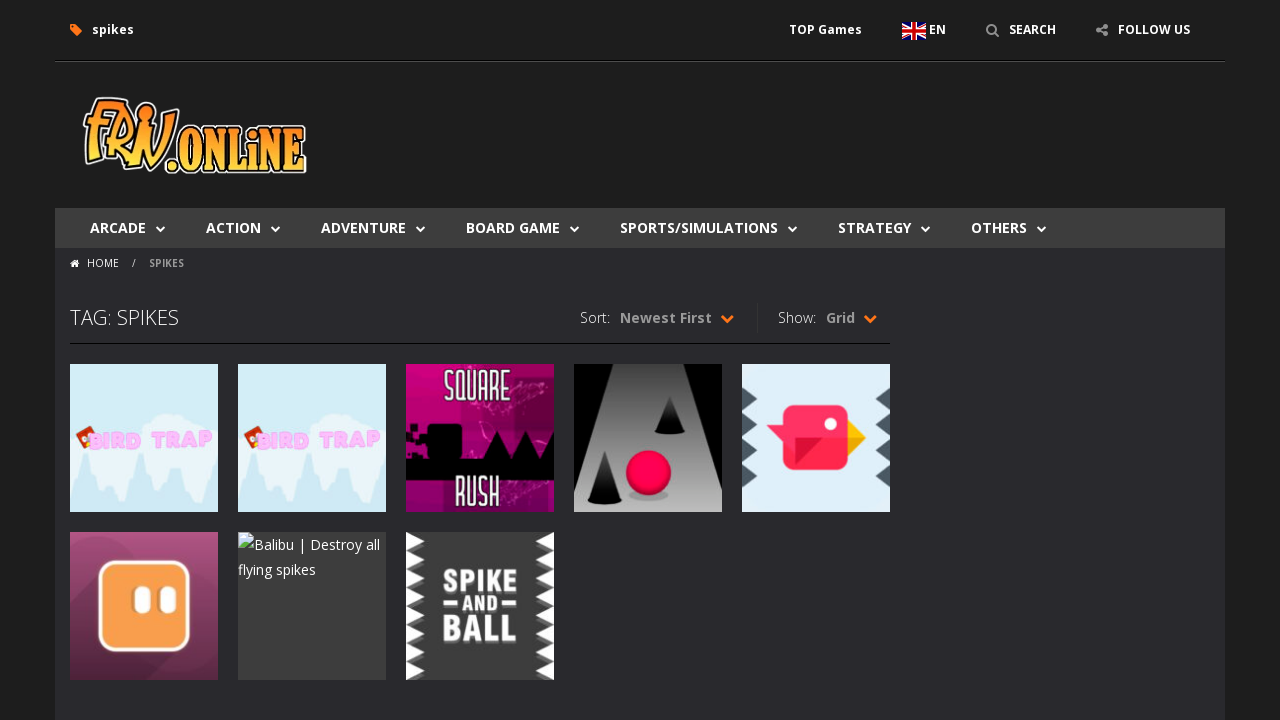

--- FILE ---
content_type: text/html; charset=UTF-8
request_url: https://friv.online/tag/spikes/
body_size: 7159
content:
<!doctype html> <!--[if IE 8]><html class="ie-8" lang="en-GB"><![endif]--> <!--[if IE 9]><html class="ie-9" lang="en-GB"><![endif]--> <!--[if (gt IE 9)|!(IE)]><!--><html lang="en-GB"><!--<![endif]--><head><meta charset="UTF-8"><meta name=viewport content="width=device-width, initial-scale=1"><meta name="theme-color" content="#3469AF"><meta name="msapplication-navbutton-color" content="#3469AF"><meta name="apple-mobile-web-app-status-bar-style" content="black-translucent"><link rel="stylesheet" media="print" onload="this.onload=null;this.media='all';" id="ao_optimized_gfonts" href="https://fonts.googleapis.com/css?family=Open+Sans%3A300italic%2C400italic%2C700italic%2C400%2C300%2C700&amp;display=swap"><link href='https://fonts.gstatic.com' crossorigin rel='preconnect' /><meta name='robots' content='index, follow, max-image-preview:large, max-snippet:-1, max-video-preview:-1' /><link media="all" href="https://friv.online/wp-content/cache/autoptimize/1/css/autoptimize_c5077305282dd41246b1b500f5f1e2ab.css" rel="stylesheet"><title>All spikes Games on Friv.online 🎮</title><meta name="description" content="All spikes Games ! Friv.online publishes dozens of spikes games each month : Play all these games online for free !" /><link rel="canonical" href="https://friv.online/tag/spikes/" /><meta property="og:locale" content="en_GB" /><meta property="og:type" content="article" /><meta property="og:title" content="All spikes Games on Friv.online 🎮" /><meta property="og:description" content="All spikes Games ! Friv.online publishes dozens of spikes games each month : Play all these games online for free !" /><meta property="og:url" content="https://friv.online/tag/spikes/" /><meta property="og:site_name" content="Friv.online" /><meta property="og:image" content="https://friv.online/wp-content/uploads/2022/02/friv-online-new-2.png" /><meta property="og:image:width" content="250" /><meta property="og:image:height" content="116" /><meta property="og:image:type" content="image/png" /><meta name="twitter:card" content="summary_large_image" /><link rel='dns-prefetch' href='//www.googletagmanager.com' /><link rel='dns-prefetch' href='//pagead2.googlesyndication.com' /><link href='https://fonts.gstatic.com' crossorigin='anonymous' rel='preconnect' /><link rel="alternate" type="application/rss+xml" title="Friv.online &raquo; Feed" href="https://friv.online/feed/" /><link rel="alternate" type="application/rss+xml" title="Friv.online &raquo; Comments Feed" href="https://friv.online/comments/feed/" /><link rel="alternate" type="application/rss+xml" title="Friv.online &raquo; spikes Tag Feed" href="https://friv.online/tag/spikes/feed/" /> <script type="text/javascript">window._nslDOMReady=function(callback){if(document.readyState==="complete"||document.readyState==="interactive"){callback();}else{document.addEventListener("DOMContentLoaded",callback);}};</script><script type="text/javascript" async='async' src="https://friv.online/wp-includes/js/jquery/jquery.min.js" id="jquery-core-js"></script> 
 <script type="text/javascript" async='async' src="https://www.googletagmanager.com/gtag/js?id=G-QZDP8BRD54" id="google_gtagjs-js" async></script> <script type="text/javascript" id="google_gtagjs-js-after">window.dataLayer=window.dataLayer||[];function gtag(){dataLayer.push(arguments);}
gtag("set","linker",{"domains":["friv.online"]});gtag("js",new Date());gtag("set","developer_id.dZTNiMT",true);gtag("config","G-QZDP8BRD54");</script> <link rel="https://api.w.org/" href="https://friv.online/wp-json/" /><link rel="alternate" title="JSON" type="application/json" href="https://friv.online/wp-json/wp/v2/tags/2675" /><link rel="EditURI" type="application/rsd+xml" title="RSD" href="https://friv.online/xmlrpc.php?rsd" /> <script type="text/javascript">jQuery(document).ready(function($){var dialogbox='<div id="dialog" style="display:none;">'+'<span>Your Email :</span><br /><input type="text" name="RBL_Mail" size="24"/><br />'+'<span>Problem Description :</span><br /><textarea name="RBL_Desc" cols="26" rows="10"></textarea><br />'+'<button id="RBL_Send">Send Report</button>'+'</div>';$(dialogbox).insertAfter('#RBL_Element');$('#RBL_Element').click(function(){$('#dialog').dialog({dialogClass:'no-close',closeOnEscape:'true',title:'Please tell about this page problem'});});$('#RBL_Send').click(function(){var mail=$('input[name="RBL_Mail"]').val();var desc=$('textarea[name="RBL_Desc"]').val();var link='https://friv.online/tag/spikes/';$.post('https://friv.online/wp-admin/admin-ajax.php',{action:"RBL_Add",RBL_URL:link,RBL_Mail:mail,RBL_Desc:desc},function(){$('#dialog').dialog('close');alert('Report Sent Successfully.\r\n Thank You!');});});});</script> <meta name="generator" content="Redux 4.4.18" /><meta name="generator" content="Site Kit by Google 1.171.0" /><meta name="generator" content="MyArcadePlugin Pro 6.2.0" /> <script async src="https://pm.azerioncircle.com/p/focus/"></script> <link rel="shortcut icon" type="image/x-icon" href="https://friv.online/wp-content/uploads/2022/02/friv-online-favicon-2.png"><meta name="google-adsense-platform-account" content="ca-host-pub-2644536267352236"><meta name="google-adsense-platform-domain" content="sitekit.withgoogle.com">  <script type="application/ld+json" class="saswp-schema-markup-output">[{"@context":"https:\/\/schema.org\/","@graph":[{"@context":"https:\/\/schema.org\/","@type":"SiteNavigationElement","@id":"https:\/\/friv.online#categories","name":"Arcade","url":"https:\/\/friv.online\/category\/arcade\/"},{"@context":"https:\/\/schema.org\/","@type":"SiteNavigationElement","@id":"https:\/\/friv.online#categories","name":"Arcade","url":"https:\/\/friv.online\/category\/arcade\/"},{"@context":"https:\/\/schema.org\/","@type":"SiteNavigationElement","@id":"https:\/\/friv.online#categories","name":"Pacman","url":"https:\/\/pacman.online"},{"@context":"https:\/\/schema.org\/","@type":"SiteNavigationElement","@id":"https:\/\/friv.online#categories","name":"Pong","url":"https:\/\/pong.online"},{"@context":"https:\/\/schema.org\/","@type":"SiteNavigationElement","@id":"https:\/\/friv.online#categories","name":"Multiplayer","url":"https:\/\/friv.online\/category\/multiplayer\/"},{"@context":"https:\/\/schema.org\/","@type":"SiteNavigationElement","@id":"https:\/\/friv.online#categories","name":"Space Invaders","url":"https:\/\/spaceinvaders.online"},{"@context":"https:\/\/schema.org\/","@type":"SiteNavigationElement","@id":"https:\/\/friv.online#categories","name":"Tetris","url":"https:\/\/tetris.online"},{"@context":"https:\/\/schema.org\/","@type":"SiteNavigationElement","@id":"https:\/\/friv.online#categories","name":"Action","url":"https:\/\/friv.online\/category\/action\/"},{"@context":"https:\/\/schema.org\/","@type":"SiteNavigationElement","@id":"https:\/\/friv.online#categories","name":"Action","url":"https:\/\/friv.online\/category\/action\/"},{"@context":"https:\/\/schema.org\/","@type":"SiteNavigationElement","@id":"https:\/\/friv.online#categories","name":"Fighting","url":"https:\/\/friv.online\/category\/fighting\/"},{"@context":"https:\/\/schema.org\/","@type":"SiteNavigationElement","@id":"https:\/\/friv.online#categories","name":"Shooting","url":"https:\/\/friv.online\/category\/shooting\/"},{"@context":"https:\/\/schema.org\/","@type":"SiteNavigationElement","@id":"https:\/\/friv.online#categories","name":"War Games","url":"https:\/\/wargames.online"},{"@context":"https:\/\/schema.org\/","@type":"SiteNavigationElement","@id":"https:\/\/friv.online#categories","name":"Adventure","url":"https:\/\/friv.online\/category\/adventure\/"},{"@context":"https:\/\/schema.org\/","@type":"SiteNavigationElement","@id":"https:\/\/friv.online#categories","name":"Adventure","url":"https:\/\/friv.online\/category\/adventure\/"},{"@context":"https:\/\/schema.org\/","@type":"SiteNavigationElement","@id":"https:\/\/friv.online#categories","name":"Minecraft","url":"https:\/\/minecraft.bet"},{"@context":"https:\/\/schema.org\/","@type":"SiteNavigationElement","@id":"https:\/\/friv.online#categories","name":"Platform","url":"https:\/\/friv.online\/category\/platform\/"},{"@context":"https:\/\/schema.org\/","@type":"SiteNavigationElement","@id":"https:\/\/friv.online#categories","name":"Super Mario","url":"https:\/\/supermario.online"},{"@context":"https:\/\/schema.org\/","@type":"SiteNavigationElement","@id":"https:\/\/friv.online#categories","name":"Board Game","url":"https:\/\/friv.online\/category\/board-game\/"},{"@context":"https:\/\/schema.org\/","@type":"SiteNavigationElement","@id":"https:\/\/friv.online#categories","name":"Board Game","url":"https:\/\/friv.online\/category\/board-game\/"},{"@context":"https:\/\/schema.org\/","@type":"SiteNavigationElement","@id":"https:\/\/friv.online#categories","name":"Chess","url":"https:\/\/chessgames.online"},{"@context":"https:\/\/schema.org\/","@type":"SiteNavigationElement","@id":"https:\/\/friv.online#categories","name":"Casino Games","url":"https:\/\/casinogames.online"},{"@context":"https:\/\/schema.org\/","@type":"SiteNavigationElement","@id":"https:\/\/friv.online#categories","name":"Mahjong","url":"https:\/\/mahjonggames.online\/"},{"@context":"https:\/\/schema.org\/","@type":"SiteNavigationElement","@id":"https:\/\/friv.online#categories","name":"Spider Solitaire","url":"https:\/\/spidersolitaire.online"},{"@context":"https:\/\/schema.org\/","@type":"SiteNavigationElement","@id":"https:\/\/friv.online#categories","name":"Sports\/Simulations","url":"https:\/\/friv.online\/category\/sports\/"},{"@context":"https:\/\/schema.org\/","@type":"SiteNavigationElement","@id":"https:\/\/friv.online#categories","name":"Sports","url":"https:\/\/friv.online\/category\/sports\/"},{"@context":"https:\/\/schema.org\/","@type":"SiteNavigationElement","@id":"https:\/\/friv.online#categories","name":"Olympic Games","url":"https:\/\/olympicgames.online\/"},{"@context":"https:\/\/schema.org\/","@type":"SiteNavigationElement","@id":"https:\/\/friv.online#categories","name":"Parking Games","url":"https:\/\/parkinggames.online\/"},{"@context":"https:\/\/schema.org\/","@type":"SiteNavigationElement","@id":"https:\/\/friv.online#categories","name":"Racing","url":"https:\/\/friv.online\/category\/racing\/"},{"@context":"https:\/\/schema.org\/","@type":"SiteNavigationElement","@id":"https:\/\/friv.online#categories","name":"Soccer Games","url":"https:\/\/soccergames.online"},{"@context":"https:\/\/schema.org\/","@type":"SiteNavigationElement","@id":"https:\/\/friv.online#categories","name":"Winter Olympic","url":"https:\/\/olympicgames.online\/category\/winter-olympic\/"},{"@context":"https:\/\/schema.org\/","@type":"SiteNavigationElement","@id":"https:\/\/friv.online#categories","name":"Strategy","url":"https:\/\/friv.online\/category\/strategy\/"},{"@context":"https:\/\/schema.org\/","@type":"SiteNavigationElement","@id":"https:\/\/friv.online#categories","name":"Strategy","url":"https:\/\/friv.online\/category\/strategy\/"},{"@context":"https:\/\/schema.org\/","@type":"SiteNavigationElement","@id":"https:\/\/friv.online#categories","name":"2048","url":"https:\/\/2048.ovh"},{"@context":"https:\/\/schema.org\/","@type":"SiteNavigationElement","@id":"https:\/\/friv.online#categories","name":"Education","url":"https:\/\/friv.online\/category\/education\/"},{"@context":"https:\/\/schema.org\/","@type":"SiteNavigationElement","@id":"https:\/\/friv.online#categories","name":"Escape Games","url":"https:\/\/friv.online\/category\/escape-games\/"},{"@context":"https:\/\/schema.org\/","@type":"SiteNavigationElement","@id":"https:\/\/friv.online#categories","name":"Puzzles","url":"https:\/\/friv.online\/category\/puzzles\/"},{"@context":"https:\/\/schema.org\/","@type":"SiteNavigationElement","@id":"https:\/\/friv.online#categories","name":"Others","url":"https:\/\/friv.online\/category\/other\/"},{"@context":"https:\/\/schema.org\/","@type":"SiteNavigationElement","@id":"https:\/\/friv.online#categories","name":"Customize","url":"https:\/\/friv.online\/category\/customize\/"},{"@context":"https:\/\/schema.org\/","@type":"SiteNavigationElement","@id":"https:\/\/friv.online#categories","name":"Barbie","url":"https:\/\/barbie.online"},{"@context":"https:\/\/schema.org\/","@type":"SiteNavigationElement","@id":"https:\/\/friv.online#categories","name":"Dress-Up","url":"https:\/\/friv.online\/category\/dress-up\/"},{"@context":"https:\/\/schema.org\/","@type":"SiteNavigationElement","@id":"https:\/\/friv.online#categories","name":"Jigsaw","url":"https:\/\/friv.online\/category\/jigsaw\/"}]}]</script>  <script type="text/javascript" async="async" src="https://pagead2.googlesyndication.com/pagead/js/adsbygoogle.js?client=ca-pub-3519648190770573&amp;host=ca-host-pub-2644536267352236" crossorigin="anonymous"></script> <link rel="icon" href="https://friv.online/wp-content/uploads/2022/02/cropped-friv-online-favicon-2-32x32.png" sizes="32x32" /><link rel="icon" href="https://friv.online/wp-content/uploads/2022/02/cropped-friv-online-favicon-2-192x192.png" sizes="192x192" /><link rel="apple-touch-icon" href="https://friv.online/wp-content/uploads/2022/02/cropped-friv-online-favicon-2-180x180.png" /><meta name="msapplication-TileImage" content="https://friv.online/wp-content/uploads/2022/02/cropped-friv-online-favicon-2-270x270.png" /> <!--[if lt IE 9]><script src="https://friv.online/wp-content/themes/myarcadetheme/js/lib/html5.js"></script><![endif]--></head><body class="archive tag tag-spikes tag-2675"><div class="all boxed-cont"><header class="hdcn" id="header_magazine"><div class="hdcn-1"  ><div class="cont"><div class="fa-gamepad">spikes</div><ul class="menu-top"><li id="menu-item-102869" class="menu-item menu-item-type-taxonomy menu-item-object-category menu-item-102869"><a href="https://friv.online/category/top/" >TOP Games</a></li><li class="menu-item menu-item-gtranslate menu-item-has-children notranslate"><a href="#" data-gt-lang="en" class="gt-current-wrapper notranslate"><noscript><img src="https://friv.online/wp-content/plugins/gtranslate/flags/svg/en.svg" width="24" height="24" alt="en" loading="lazy"></noscript><img class="lazyload" src='data:image/svg+xml,%3Csvg%20xmlns=%22http://www.w3.org/2000/svg%22%20viewBox=%220%200%2024%2024%22%3E%3C/svg%3E' data-src="https://friv.online/wp-content/plugins/gtranslate/flags/svg/en.svg" width="24" height="24" alt="en" loading="lazy"> <span>EN</span></a><ul class="dropdown-menu sub-menu"><li class="menu-item menu-item-gtranslate-child"><a href="#" data-gt-lang="ar" class="notranslate"><noscript><img src="https://friv.online/wp-content/plugins/gtranslate/flags/svg/ar.svg" width="24" height="24" alt="ar" loading="lazy"></noscript><img class="lazyload" src='data:image/svg+xml,%3Csvg%20xmlns=%22http://www.w3.org/2000/svg%22%20viewBox=%220%200%2024%2024%22%3E%3C/svg%3E' data-src="https://friv.online/wp-content/plugins/gtranslate/flags/svg/ar.svg" width="24" height="24" alt="ar" loading="lazy"> <span>AR</span></a></li><li class="menu-item menu-item-gtranslate-child"><a href="#" data-gt-lang="zh-CN" class="notranslate"><noscript><img src="https://friv.online/wp-content/plugins/gtranslate/flags/svg/zh-CN.svg" width="24" height="24" alt="zh-CN" loading="lazy"></noscript><img class="lazyload" src='data:image/svg+xml,%3Csvg%20xmlns=%22http://www.w3.org/2000/svg%22%20viewBox=%220%200%2024%2024%22%3E%3C/svg%3E' data-src="https://friv.online/wp-content/plugins/gtranslate/flags/svg/zh-CN.svg" width="24" height="24" alt="zh-CN" loading="lazy"> <span>ZH-CN</span></a></li><li class="menu-item menu-item-gtranslate-child"><a href="#" data-gt-lang="cs" class="notranslate"><noscript><img src="https://friv.online/wp-content/plugins/gtranslate/flags/svg/cs.svg" width="24" height="24" alt="cs" loading="lazy"></noscript><img class="lazyload" src='data:image/svg+xml,%3Csvg%20xmlns=%22http://www.w3.org/2000/svg%22%20viewBox=%220%200%2024%2024%22%3E%3C/svg%3E' data-src="https://friv.online/wp-content/plugins/gtranslate/flags/svg/cs.svg" width="24" height="24" alt="cs" loading="lazy"> <span>CS</span></a></li><li class="menu-item menu-item-gtranslate-child"><a href="#" data-gt-lang="da" class="notranslate"><noscript><img src="https://friv.online/wp-content/plugins/gtranslate/flags/svg/da.svg" width="24" height="24" alt="da" loading="lazy"></noscript><img class="lazyload" src='data:image/svg+xml,%3Csvg%20xmlns=%22http://www.w3.org/2000/svg%22%20viewBox=%220%200%2024%2024%22%3E%3C/svg%3E' data-src="https://friv.online/wp-content/plugins/gtranslate/flags/svg/da.svg" width="24" height="24" alt="da" loading="lazy"> <span>DA</span></a></li><li class="menu-item menu-item-gtranslate-child"><a href="#" data-gt-lang="nl" class="notranslate"><noscript><img src="https://friv.online/wp-content/plugins/gtranslate/flags/svg/nl.svg" width="24" height="24" alt="nl" loading="lazy"></noscript><img class="lazyload" src='data:image/svg+xml,%3Csvg%20xmlns=%22http://www.w3.org/2000/svg%22%20viewBox=%220%200%2024%2024%22%3E%3C/svg%3E' data-src="https://friv.online/wp-content/plugins/gtranslate/flags/svg/nl.svg" width="24" height="24" alt="nl" loading="lazy"> <span>NL</span></a></li><li class="menu-item menu-item-gtranslate-child"><a href="#" data-gt-lang="en" class="gt-current-lang notranslate"><noscript><img src="https://friv.online/wp-content/plugins/gtranslate/flags/svg/en.svg" width="24" height="24" alt="en" loading="lazy"></noscript><img class="lazyload" src='data:image/svg+xml,%3Csvg%20xmlns=%22http://www.w3.org/2000/svg%22%20viewBox=%220%200%2024%2024%22%3E%3C/svg%3E' data-src="https://friv.online/wp-content/plugins/gtranslate/flags/svg/en.svg" width="24" height="24" alt="en" loading="lazy"> <span>EN</span></a></li><li class="menu-item menu-item-gtranslate-child"><a href="#" data-gt-lang="fr" class="notranslate"><noscript><img src="https://friv.online/wp-content/plugins/gtranslate/flags/svg/fr.svg" width="24" height="24" alt="fr" loading="lazy"></noscript><img class="lazyload" src='data:image/svg+xml,%3Csvg%20xmlns=%22http://www.w3.org/2000/svg%22%20viewBox=%220%200%2024%2024%22%3E%3C/svg%3E' data-src="https://friv.online/wp-content/plugins/gtranslate/flags/svg/fr.svg" width="24" height="24" alt="fr" loading="lazy"> <span>FR</span></a></li><li class="menu-item menu-item-gtranslate-child"><a href="#" data-gt-lang="de" class="notranslate"><noscript><img src="https://friv.online/wp-content/plugins/gtranslate/flags/svg/de.svg" width="24" height="24" alt="de" loading="lazy"></noscript><img class="lazyload" src='data:image/svg+xml,%3Csvg%20xmlns=%22http://www.w3.org/2000/svg%22%20viewBox=%220%200%2024%2024%22%3E%3C/svg%3E' data-src="https://friv.online/wp-content/plugins/gtranslate/flags/svg/de.svg" width="24" height="24" alt="de" loading="lazy"> <span>DE</span></a></li><li class="menu-item menu-item-gtranslate-child"><a href="#" data-gt-lang="hi" class="notranslate"><noscript><img src="https://friv.online/wp-content/plugins/gtranslate/flags/svg/hi.svg" width="24" height="24" alt="hi" loading="lazy"></noscript><img class="lazyload" src='data:image/svg+xml,%3Csvg%20xmlns=%22http://www.w3.org/2000/svg%22%20viewBox=%220%200%2024%2024%22%3E%3C/svg%3E' data-src="https://friv.online/wp-content/plugins/gtranslate/flags/svg/hi.svg" width="24" height="24" alt="hi" loading="lazy"> <span>HI</span></a></li><li class="menu-item menu-item-gtranslate-child"><a href="#" data-gt-lang="id" class="notranslate"><noscript><img src="https://friv.online/wp-content/plugins/gtranslate/flags/svg/id.svg" width="24" height="24" alt="id" loading="lazy"></noscript><img class="lazyload" src='data:image/svg+xml,%3Csvg%20xmlns=%22http://www.w3.org/2000/svg%22%20viewBox=%220%200%2024%2024%22%3E%3C/svg%3E' data-src="https://friv.online/wp-content/plugins/gtranslate/flags/svg/id.svg" width="24" height="24" alt="id" loading="lazy"> <span>ID</span></a></li><li class="menu-item menu-item-gtranslate-child"><a href="#" data-gt-lang="it" class="notranslate"><noscript><img src="https://friv.online/wp-content/plugins/gtranslate/flags/svg/it.svg" width="24" height="24" alt="it" loading="lazy"></noscript><img class="lazyload" src='data:image/svg+xml,%3Csvg%20xmlns=%22http://www.w3.org/2000/svg%22%20viewBox=%220%200%2024%2024%22%3E%3C/svg%3E' data-src="https://friv.online/wp-content/plugins/gtranslate/flags/svg/it.svg" width="24" height="24" alt="it" loading="lazy"> <span>IT</span></a></li><li class="menu-item menu-item-gtranslate-child"><a href="#" data-gt-lang="ja" class="notranslate"><noscript><img src="https://friv.online/wp-content/plugins/gtranslate/flags/svg/ja.svg" width="24" height="24" alt="ja" loading="lazy"></noscript><img class="lazyload" src='data:image/svg+xml,%3Csvg%20xmlns=%22http://www.w3.org/2000/svg%22%20viewBox=%220%200%2024%2024%22%3E%3C/svg%3E' data-src="https://friv.online/wp-content/plugins/gtranslate/flags/svg/ja.svg" width="24" height="24" alt="ja" loading="lazy"> <span>JA</span></a></li><li class="menu-item menu-item-gtranslate-child"><a href="#" data-gt-lang="ko" class="notranslate"><noscript><img src="https://friv.online/wp-content/plugins/gtranslate/flags/svg/ko.svg" width="24" height="24" alt="ko" loading="lazy"></noscript><img class="lazyload" src='data:image/svg+xml,%3Csvg%20xmlns=%22http://www.w3.org/2000/svg%22%20viewBox=%220%200%2024%2024%22%3E%3C/svg%3E' data-src="https://friv.online/wp-content/plugins/gtranslate/flags/svg/ko.svg" width="24" height="24" alt="ko" loading="lazy"> <span>KO</span></a></li><li class="menu-item menu-item-gtranslate-child"><a href="#" data-gt-lang="pl" class="notranslate"><noscript><img src="https://friv.online/wp-content/plugins/gtranslate/flags/svg/pl.svg" width="24" height="24" alt="pl" loading="lazy"></noscript><img class="lazyload" src='data:image/svg+xml,%3Csvg%20xmlns=%22http://www.w3.org/2000/svg%22%20viewBox=%220%200%2024%2024%22%3E%3C/svg%3E' data-src="https://friv.online/wp-content/plugins/gtranslate/flags/svg/pl.svg" width="24" height="24" alt="pl" loading="lazy"> <span>PL</span></a></li><li class="menu-item menu-item-gtranslate-child"><a href="#" data-gt-lang="pt" class="notranslate"><noscript><img src="https://friv.online/wp-content/plugins/gtranslate/flags/svg/pt-br.svg" width="24" height="24" alt="pt" loading="lazy"></noscript><img class="lazyload" src='data:image/svg+xml,%3Csvg%20xmlns=%22http://www.w3.org/2000/svg%22%20viewBox=%220%200%2024%2024%22%3E%3C/svg%3E' data-src="https://friv.online/wp-content/plugins/gtranslate/flags/svg/pt-br.svg" width="24" height="24" alt="pt" loading="lazy"> <span>PT</span></a></li><li class="menu-item menu-item-gtranslate-child"><a href="#" data-gt-lang="ro" class="notranslate"><noscript><img src="https://friv.online/wp-content/plugins/gtranslate/flags/svg/ro.svg" width="24" height="24" alt="ro" loading="lazy"></noscript><img class="lazyload" src='data:image/svg+xml,%3Csvg%20xmlns=%22http://www.w3.org/2000/svg%22%20viewBox=%220%200%2024%2024%22%3E%3C/svg%3E' data-src="https://friv.online/wp-content/plugins/gtranslate/flags/svg/ro.svg" width="24" height="24" alt="ro" loading="lazy"> <span>RO</span></a></li><li class="menu-item menu-item-gtranslate-child"><a href="#" data-gt-lang="ru" class="notranslate"><noscript><img src="https://friv.online/wp-content/plugins/gtranslate/flags/svg/ru.svg" width="24" height="24" alt="ru" loading="lazy"></noscript><img class="lazyload" src='data:image/svg+xml,%3Csvg%20xmlns=%22http://www.w3.org/2000/svg%22%20viewBox=%220%200%2024%2024%22%3E%3C/svg%3E' data-src="https://friv.online/wp-content/plugins/gtranslate/flags/svg/ru.svg" width="24" height="24" alt="ru" loading="lazy"> <span>RU</span></a></li><li class="menu-item menu-item-gtranslate-child"><a href="#" data-gt-lang="es" class="notranslate"><noscript><img src="https://friv.online/wp-content/plugins/gtranslate/flags/svg/es.svg" width="24" height="24" alt="es" loading="lazy"></noscript><img class="lazyload" src='data:image/svg+xml,%3Csvg%20xmlns=%22http://www.w3.org/2000/svg%22%20viewBox=%220%200%2024%2024%22%3E%3C/svg%3E' data-src="https://friv.online/wp-content/plugins/gtranslate/flags/svg/es.svg" width="24" height="24" alt="es" loading="lazy"> <span>ES</span></a></li><li class="menu-item menu-item-gtranslate-child"><a href="#" data-gt-lang="sv" class="notranslate"><noscript><img src="https://friv.online/wp-content/plugins/gtranslate/flags/svg/sv.svg" width="24" height="24" alt="sv" loading="lazy"></noscript><img class="lazyload" src='data:image/svg+xml,%3Csvg%20xmlns=%22http://www.w3.org/2000/svg%22%20viewBox=%220%200%2024%2024%22%3E%3C/svg%3E' data-src="https://friv.online/wp-content/plugins/gtranslate/flags/svg/sv.svg" width="24" height="24" alt="sv" loading="lazy"> <span>SV</span></a></li><li class="menu-item menu-item-gtranslate-child"><a href="#" data-gt-lang="tr" class="notranslate"><noscript><img src="https://friv.online/wp-content/plugins/gtranslate/flags/svg/tr.svg" width="24" height="24" alt="tr" loading="lazy"></noscript><img class="lazyload" src='data:image/svg+xml,%3Csvg%20xmlns=%22http://www.w3.org/2000/svg%22%20viewBox=%220%200%2024%2024%22%3E%3C/svg%3E' data-src="https://friv.online/wp-content/plugins/gtranslate/flags/svg/tr.svg" width="24" height="24" alt="tr" loading="lazy"> <span>TR</span></a></li><li class="menu-item menu-item-gtranslate-child"><a href="#" data-gt-lang="uk" class="notranslate"><noscript><img src="https://friv.online/wp-content/plugins/gtranslate/flags/svg/uk.svg" width="24" height="24" alt="uk" loading="lazy"></noscript><img class="lazyload" src='data:image/svg+xml,%3Csvg%20xmlns=%22http://www.w3.org/2000/svg%22%20viewBox=%220%200%2024%2024%22%3E%3C/svg%3E' data-src="https://friv.online/wp-content/plugins/gtranslate/flags/svg/uk.svg" width="24" height="24" alt="uk" loading="lazy"> <span>UK</span></a></li><li class="menu-item menu-item-gtranslate-child"><a href="#" data-gt-lang="vi" class="notranslate"><noscript><img src="https://friv.online/wp-content/plugins/gtranslate/flags/svg/vi.svg" width="24" height="24" alt="vi" loading="lazy"></noscript><img class="lazyload" src='data:image/svg+xml,%3Csvg%20xmlns=%22http://www.w3.org/2000/svg%22%20viewBox=%220%200%2024%2024%22%3E%3C/svg%3E' data-src="https://friv.online/wp-content/plugins/gtranslate/flags/svg/vi.svg" width="24" height="24" alt="vi" loading="lazy"> <span>VI</span></a></li></ul></li><li><a class="fa-search" href="#" data-toggle="modal" data-target="#modl-srch">SEARCH</a></li><li class="shar-cnt"> <a class="fa-share-alt" href="#">FOLLOW US</a><ul class="lst-social"><li> <a target="_blank" href="https://www.facebook.com/Frivonline-108572251746883/" title="Facebook" class="fa-facebook"> <span>Facebook</span> </a></li><li> <a target="_blank" href="https://sites.google.com/view/freegamesclub/" title="Youtube" class="fa-youtube"> <span>Youtube</span> </a></li><li> <a target="_blank" href="https://www.tumblr.com/blog/friv-online" title="Tumblr" class="fa-tumblr"> <span>Tumblr</span> </a></li><li> <a target="_blank" href="https://frivgames.game.blog/" title="Reddit" class="fa-reddit"> <span>Reddit</span> </a></li><li> <a target="_blank" href="https://bio.site/friv" title="Steam Group" class="fa-steam"> <span>Steam</span> </a></li><li> <a target="_blank" href="https://friv.fandom.com/" title="Twitch" class="fa-twitch"> <span>Twitch</span> </a></li><li> <a target="_blank" href="https://www.instagram.com/frivonline5/" title="Instagram" class="fa-instagram"> <span>Instagram</span> </a></li><li> <a target="_blank" href="http://friv.online/feed/" title="RSS" class="fa-rss"> <span>RSS</span> </a></li></ul></li></ul></div></div><div class="hdcn-2"  ><div class="cont"><div class="logo"> <a href="https://friv.online" title="Friv.online" > <noscript><img src="https://friv.online/wp-content/uploads/2024/02/friv-online-new-2.webp" alt="Friv.online" title="Friv.online" /></noscript><img class="lazyload" src='data:image/svg+xml,%3Csvg%20xmlns=%22http://www.w3.org/2000/svg%22%20viewBox=%220%200%20210%20140%22%3E%3C/svg%3E' data-src="https://friv.online/wp-content/uploads/2024/02/friv-online-new-2.webp" alt="Friv.online" title="Friv.online" /> </a><meta  content="Friv.online"></div><div class="bnr728"> <script async src="https://pagead2.googlesyndication.com/pagead/js/adsbygoogle.js?client=ca-pub-3519648190770573"
     crossorigin="anonymous"></script>  <ins class="adsbygoogle"
 style="display:inline-block;width:728px;height:90px"
 data-ad-client="ca-pub-3519648190770573"
 data-ad-slot="8271379673"></ins> <script>(adsbygoogle=window.adsbygoogle||[]).push({});</script> </div></div></div><div class="hdcn-3"><div class="cont"><nav class="menu"> <button class="menu-botn"><span class="fa-bars">Menu</span></button><ul><li id="menu-item-19662" class="menu-item menu-item-type-taxonomy menu-item-object-category menu-item-has-children menu-item-19662"><a href="https://friv.online/category/arcade/" >Arcade</a><ul class="sub-menu"><li id="menu-item-19131" class="menu-item menu-item-type-taxonomy menu-item-object-category menu-item-19131"><a href="https://friv.online/category/arcade/" >Arcade</a></li><li id="menu-item-73890" class="menu-item menu-item-type-custom menu-item-object-custom menu-item-73890"><a href="https://pacman.online" >Pacman</a></li><li id="menu-item-73898" class="menu-item menu-item-type-custom menu-item-object-custom menu-item-73898"><a href="https://pong.online" >Pong</a></li><li id="menu-item-19663" class="menu-item menu-item-type-taxonomy menu-item-object-category menu-item-19663"><a href="https://friv.online/category/multiplayer/" >Multiplayer</a></li><li id="menu-item-73892" class="menu-item menu-item-type-custom menu-item-object-custom menu-item-73892"><a href="https://spaceinvaders.online" >Space Invaders</a></li><li id="menu-item-73893" class="menu-item menu-item-type-custom menu-item-object-custom menu-item-73893"><a href="https://tetris.online" >Tetris</a></li></ul></li><li id="menu-item-19654" class="menu-item menu-item-type-taxonomy menu-item-object-category menu-item-has-children menu-item-19654"><a href="https://friv.online/category/action/" >Action</a><ul class="sub-menu"><li id="menu-item-55010" class="menu-item menu-item-type-taxonomy menu-item-object-category menu-item-55010"><a href="https://friv.online/category/action/" >Action</a></li><li id="menu-item-19139" class="menu-item menu-item-type-taxonomy menu-item-object-category menu-item-19139"><a href="https://friv.online/category/fighting/" >Fighting</a></li><li id="menu-item-19145" class="menu-item menu-item-type-taxonomy menu-item-object-category menu-item-19145"><a href="https://friv.online/category/shooting/" >Shooting</a></li><li id="menu-item-73889" class="menu-item menu-item-type-custom menu-item-object-custom menu-item-73889"><a href="https://wargames.online" >War Games</a></li></ul></li><li id="menu-item-19283" class="menu-item menu-item-type-taxonomy menu-item-object-category menu-item-has-children menu-item-19283"><a href="https://friv.online/category/adventure/" >Adventure</a><ul class="sub-menu"><li id="menu-item-55011" class="menu-item menu-item-type-taxonomy menu-item-object-category menu-item-55011"><a href="https://friv.online/category/adventure/" >Adventure</a></li><li id="menu-item-73891" class="menu-item menu-item-type-custom menu-item-object-custom menu-item-73891"><a href="https://minecraft.bet" >Minecraft</a></li><li id="menu-item-19952" class="menu-item menu-item-type-taxonomy menu-item-object-category menu-item-19952"><a href="https://friv.online/category/platform/" >Platform</a></li><li id="menu-item-73897" class="menu-item menu-item-type-custom menu-item-object-custom menu-item-73897"><a href="https://supermario.online" >Super Mario</a></li></ul></li><li id="menu-item-19132" class="menu-item menu-item-type-taxonomy menu-item-object-category menu-item-has-children menu-item-19132"><a href="https://friv.online/category/board-game/" >Board Game</a><ul class="sub-menu"><li id="menu-item-19655" class="menu-item menu-item-type-taxonomy menu-item-object-category menu-item-19655"><a href="https://friv.online/category/board-game/" >Board Game</a></li><li id="menu-item-73899" class="menu-item menu-item-type-custom menu-item-object-custom menu-item-73899"><a href="https://chessgames.online" >Chess</a></li><li id="menu-item-73896" class="menu-item menu-item-type-custom menu-item-object-custom menu-item-73896"><a href="https://casinogames.online" >Casino Games</a></li><li id="menu-item-75654" class="menu-item menu-item-type-custom menu-item-object-custom menu-item-75654"><a href="https://mahjonggames.online/" >Mahjong</a></li><li id="menu-item-73900" class="menu-item menu-item-type-custom menu-item-object-custom menu-item-73900"><a href="https://spidersolitaire.online" >Spider Solitaire</a></li></ul></li><li id="menu-item-19146" class="menu-item menu-item-type-taxonomy menu-item-object-category menu-item-has-children menu-item-19146"><a href="https://friv.online/category/sports/" >Sports/Simulations</a><ul class="sub-menu"><li id="menu-item-55009" class="menu-item menu-item-type-taxonomy menu-item-object-category menu-item-55009"><a href="https://friv.online/category/sports/" >Sports</a></li><li id="menu-item-75017" class="menu-item menu-item-type-custom menu-item-object-custom menu-item-75017"><a href="https://olympicgames.online/" >Olympic Games</a></li><li id="menu-item-76272" class="menu-item menu-item-type-custom menu-item-object-custom menu-item-76272"><a href="https://parkinggames.online/" >Parking Games</a></li><li id="menu-item-19137" class="menu-item menu-item-type-taxonomy menu-item-object-category menu-item-19137"><a href="https://friv.online/category/racing/" >Racing</a></li><li id="menu-item-73895" class="menu-item menu-item-type-custom menu-item-object-custom menu-item-73895"><a href="https://soccergames.online" >Soccer Games</a></li><li id="menu-item-75018" class="menu-item menu-item-type-custom menu-item-object-custom menu-item-75018"><a href="https://olympicgames.online/category/winter-olympic/" >Winter Olympic</a></li></ul></li><li id="menu-item-19147" class="menu-item menu-item-type-taxonomy menu-item-object-category menu-item-has-children menu-item-19147"><a href="https://friv.online/category/strategy/" >Strategy</a><ul class="sub-menu"><li id="menu-item-29334" class="menu-item menu-item-type-taxonomy menu-item-object-category menu-item-29334"><a href="https://friv.online/category/strategy/" >Strategy</a></li><li id="menu-item-73888" class="menu-item menu-item-type-custom menu-item-object-custom menu-item-73888"><a href="https://2048.ovh" >2048</a></li><li id="menu-item-73901" class="menu-item menu-item-type-taxonomy menu-item-object-category menu-item-73901"><a href="https://friv.online/category/education/" >Education</a></li><li id="menu-item-29333" class="menu-item menu-item-type-taxonomy menu-item-object-category menu-item-29333"><a href="https://friv.online/category/escape-games/" >Escape Games</a></li><li id="menu-item-19284" class="menu-item menu-item-type-taxonomy menu-item-object-category menu-item-19284"><a href="https://friv.online/category/puzzles/" >Puzzles</a></li></ul></li><li id="menu-item-55012" class="menu-item menu-item-type-taxonomy menu-item-object-category menu-item-has-children menu-item-55012"><a href="https://friv.online/category/other/" >Others</a><ul class="sub-menu"><li id="menu-item-19661" class="menu-item menu-item-type-taxonomy menu-item-object-category menu-item-has-children menu-item-19661"><a href="https://friv.online/category/customize/" >Customize</a><ul class="sub-menu"><li id="menu-item-73894" class="menu-item menu-item-type-custom menu-item-object-custom menu-item-73894"><a href="https://barbie.online" >Barbie</a></li><li id="menu-item-19660" class="menu-item menu-item-type-taxonomy menu-item-object-category menu-item-19660"><a href="https://friv.online/category/dress-up/" >Dress-Up</a></li></ul></li><li id="menu-item-19140" class="menu-item menu-item-type-taxonomy menu-item-object-category menu-item-19140"><a href="https://friv.online/category/jigsaw/" >Jigsaw</a></li></ul></li></ul></nav></div></div></header><div class="bdcn"><div class="cont"><nav class="navtop"> <a title="Home" href="https://friv.online/" class="fa-home"> Home </a> <span>/</span> <strong>spikes</strong></nav><div class="cntcls sidebar_right"><div id="ajaxcat"><main class="main-cn cols-n9"><div class="titl"><div>Tag: spikes</div><div class="mt-slct-cn game_sorting"> <label>Show:</label> <select id="mt_design_cat" name="mt_design_cat"><option value="1" >Small</option><option value="2" >Large</option><option value="3"  selected='selected'>Grid</option><option value="4" >Half</option> </select></div><div class="mt-slct-cn game_sorting"> <label>Sort:</label> <select id="mt_order_cat" name="mt_order_cat"><option value="1"  selected='selected'>Newest First</option><option value="2" >Oldest First</option><option value="3" >Highest Rated</option><option value="4" >Most Played</option><option value="5" >Most Discussed</option><option value="6" >Alphabetically (A-Z)</option><option value="7" >Alphabetically (Z-A)</option> </select></div></div><ul class="lst-gams cate-grid"><li><div class="gmcn-midl"><figure class="gm-imag"> <a href="https://friv.online/bird-trap-2/" title="Bird trap"> <noscript><img src="https://friv.online/wp-content/uploads/thumbs/gamedistribution/B/bird-trap-1-150x150.jpeg" width="148" height="148"  alt="Bird trap" /></noscript><img class="lazyload" src='data:image/svg+xml,%3Csvg%20xmlns=%22http://www.w3.org/2000/svg%22%20viewBox=%220%200%20148%20148%22%3E%3C/svg%3E' data-src="https://friv.online/wp-content/uploads/thumbs/gamedistribution/B/bird-trap-1-150x150.jpeg" width="148" height="148"  alt="Bird trap" /> </a></figure><div class="gm-text"><div class="gm-cate"> <a href="https://friv.online/category/action/" rel="category tag">Action</a></div><div class="gm-titl"> <a href="https://friv.online/bird-trap-2/" title="Bird trap"> Bird trap </a></div><div class="gm-vpcn"><div class="gm-vote"><div class="post-ratings"> <noscript><img src="https://friv.online/wp-content/plugins/wp-postratings/images/stars/rating_off.gif" alt="0 votes, average: 0.00 out of 5" title="0 votes, average: 0.00 out of 5" class="post-ratings-image" /></noscript><img src='data:image/svg+xml,%3Csvg%20xmlns=%22http://www.w3.org/2000/svg%22%20viewBox=%220%200%20210%20140%22%3E%3C/svg%3E' data-src="https://friv.online/wp-content/plugins/wp-postratings/images/stars/rating_off.gif" alt="0 votes, average: 0.00 out of 5" title="0 votes, average: 0.00 out of 5" class="lazyload post-ratings-image" /><noscript><img src="https://friv.online/wp-content/plugins/wp-postratings/images/stars/rating_off.gif" alt="0 votes, average: 0.00 out of 5" title="0 votes, average: 0.00 out of 5" class="post-ratings-image" /></noscript><img src='data:image/svg+xml,%3Csvg%20xmlns=%22http://www.w3.org/2000/svg%22%20viewBox=%220%200%20210%20140%22%3E%3C/svg%3E' data-src="https://friv.online/wp-content/plugins/wp-postratings/images/stars/rating_off.gif" alt="0 votes, average: 0.00 out of 5" title="0 votes, average: 0.00 out of 5" class="lazyload post-ratings-image" /><noscript><img src="https://friv.online/wp-content/plugins/wp-postratings/images/stars/rating_off.gif" alt="0 votes, average: 0.00 out of 5" title="0 votes, average: 0.00 out of 5" class="post-ratings-image" /></noscript><img src='data:image/svg+xml,%3Csvg%20xmlns=%22http://www.w3.org/2000/svg%22%20viewBox=%220%200%20210%20140%22%3E%3C/svg%3E' data-src="https://friv.online/wp-content/plugins/wp-postratings/images/stars/rating_off.gif" alt="0 votes, average: 0.00 out of 5" title="0 votes, average: 0.00 out of 5" class="lazyload post-ratings-image" /><noscript><img src="https://friv.online/wp-content/plugins/wp-postratings/images/stars/rating_off.gif" alt="0 votes, average: 0.00 out of 5" title="0 votes, average: 0.00 out of 5" class="post-ratings-image" /></noscript><img src='data:image/svg+xml,%3Csvg%20xmlns=%22http://www.w3.org/2000/svg%22%20viewBox=%220%200%20210%20140%22%3E%3C/svg%3E' data-src="https://friv.online/wp-content/plugins/wp-postratings/images/stars/rating_off.gif" alt="0 votes, average: 0.00 out of 5" title="0 votes, average: 0.00 out of 5" class="lazyload post-ratings-image" /><noscript><img src="https://friv.online/wp-content/plugins/wp-postratings/images/stars/rating_off.gif" alt="0 votes, average: 0.00 out of 5" title="0 votes, average: 0.00 out of 5" class="post-ratings-image" /></noscript><img src='data:image/svg+xml,%3Csvg%20xmlns=%22http://www.w3.org/2000/svg%22%20viewBox=%220%200%20210%20140%22%3E%3C/svg%3E' data-src="https://friv.online/wp-content/plugins/wp-postratings/images/stars/rating_off.gif" alt="0 votes, average: 0.00 out of 5" title="0 votes, average: 0.00 out of 5" class="lazyload post-ratings-image" /></div></div> <span class="gm-play fa-gamepad">597</span></div></div></div></li><li><div class="gmcn-midl"><figure class="gm-imag"> <a href="https://friv.online/bird-trap/" title="Bird trap"> <noscript><img src="https://friv.online/wp-content/uploads/thumbs/gamedistribution/B/bird-trap-150x150.jpeg" width="148" height="148"  alt="Bird trap" /></noscript><img class="lazyload" src='data:image/svg+xml,%3Csvg%20xmlns=%22http://www.w3.org/2000/svg%22%20viewBox=%220%200%20148%20148%22%3E%3C/svg%3E' data-src="https://friv.online/wp-content/uploads/thumbs/gamedistribution/B/bird-trap-150x150.jpeg" width="148" height="148"  alt="Bird trap" /> </a></figure><div class="gm-text"><div class="gm-cate"> <a href="https://friv.online/category/action/" rel="category tag">Action</a></div><div class="gm-titl"> <a href="https://friv.online/bird-trap/" title="Bird trap"> Bird trap </a></div><div class="gm-vpcn"><div class="gm-vote"><div class="post-ratings"> <noscript><img src="https://friv.online/wp-content/plugins/wp-postratings/images/stars/rating_off.gif" alt="0 votes, average: 0.00 out of 5" title="0 votes, average: 0.00 out of 5" class="post-ratings-image" /></noscript><img src='data:image/svg+xml,%3Csvg%20xmlns=%22http://www.w3.org/2000/svg%22%20viewBox=%220%200%20210%20140%22%3E%3C/svg%3E' data-src="https://friv.online/wp-content/plugins/wp-postratings/images/stars/rating_off.gif" alt="0 votes, average: 0.00 out of 5" title="0 votes, average: 0.00 out of 5" class="lazyload post-ratings-image" /><noscript><img src="https://friv.online/wp-content/plugins/wp-postratings/images/stars/rating_off.gif" alt="0 votes, average: 0.00 out of 5" title="0 votes, average: 0.00 out of 5" class="post-ratings-image" /></noscript><img src='data:image/svg+xml,%3Csvg%20xmlns=%22http://www.w3.org/2000/svg%22%20viewBox=%220%200%20210%20140%22%3E%3C/svg%3E' data-src="https://friv.online/wp-content/plugins/wp-postratings/images/stars/rating_off.gif" alt="0 votes, average: 0.00 out of 5" title="0 votes, average: 0.00 out of 5" class="lazyload post-ratings-image" /><noscript><img src="https://friv.online/wp-content/plugins/wp-postratings/images/stars/rating_off.gif" alt="0 votes, average: 0.00 out of 5" title="0 votes, average: 0.00 out of 5" class="post-ratings-image" /></noscript><img src='data:image/svg+xml,%3Csvg%20xmlns=%22http://www.w3.org/2000/svg%22%20viewBox=%220%200%20210%20140%22%3E%3C/svg%3E' data-src="https://friv.online/wp-content/plugins/wp-postratings/images/stars/rating_off.gif" alt="0 votes, average: 0.00 out of 5" title="0 votes, average: 0.00 out of 5" class="lazyload post-ratings-image" /><noscript><img src="https://friv.online/wp-content/plugins/wp-postratings/images/stars/rating_off.gif" alt="0 votes, average: 0.00 out of 5" title="0 votes, average: 0.00 out of 5" class="post-ratings-image" /></noscript><img src='data:image/svg+xml,%3Csvg%20xmlns=%22http://www.w3.org/2000/svg%22%20viewBox=%220%200%20210%20140%22%3E%3C/svg%3E' data-src="https://friv.online/wp-content/plugins/wp-postratings/images/stars/rating_off.gif" alt="0 votes, average: 0.00 out of 5" title="0 votes, average: 0.00 out of 5" class="lazyload post-ratings-image" /><noscript><img src="https://friv.online/wp-content/plugins/wp-postratings/images/stars/rating_off.gif" alt="0 votes, average: 0.00 out of 5" title="0 votes, average: 0.00 out of 5" class="post-ratings-image" /></noscript><img src='data:image/svg+xml,%3Csvg%20xmlns=%22http://www.w3.org/2000/svg%22%20viewBox=%220%200%20210%20140%22%3E%3C/svg%3E' data-src="https://friv.online/wp-content/plugins/wp-postratings/images/stars/rating_off.gif" alt="0 votes, average: 0.00 out of 5" title="0 votes, average: 0.00 out of 5" class="lazyload post-ratings-image" /></div></div> <span class="gm-play fa-gamepad">644</span></div></div></div></li><li><div class="gmcn-midl"><figure class="gm-imag"> <a href="https://friv.online/square-rush/" title="Square rush"> <noscript><img src="https://friv.online/wp-content/uploads/thumbs/gamedistribution/S/square-rush-150x150.jpeg" width="148" height="148"  alt="Square rush" /></noscript><img class="lazyload" src='data:image/svg+xml,%3Csvg%20xmlns=%22http://www.w3.org/2000/svg%22%20viewBox=%220%200%20148%20148%22%3E%3C/svg%3E' data-src="https://friv.online/wp-content/uploads/thumbs/gamedistribution/S/square-rush-150x150.jpeg" width="148" height="148"  alt="Square rush" /> </a></figure><div class="gm-text"><div class="gm-cate"> <a href="https://friv.online/category/arcade/" rel="category tag">Arcade</a></div><div class="gm-titl"> <a href="https://friv.online/square-rush/" title="Square rush"> Square rush </a></div><div class="gm-vpcn"><div class="gm-vote"><div class="post-ratings"> <noscript><img src="https://friv.online/wp-content/plugins/wp-postratings/images/stars/rating_off.gif" alt="0 votes, average: 0.00 out of 5" title="0 votes, average: 0.00 out of 5" class="post-ratings-image" /></noscript><img src='data:image/svg+xml,%3Csvg%20xmlns=%22http://www.w3.org/2000/svg%22%20viewBox=%220%200%20210%20140%22%3E%3C/svg%3E' data-src="https://friv.online/wp-content/plugins/wp-postratings/images/stars/rating_off.gif" alt="0 votes, average: 0.00 out of 5" title="0 votes, average: 0.00 out of 5" class="lazyload post-ratings-image" /><noscript><img src="https://friv.online/wp-content/plugins/wp-postratings/images/stars/rating_off.gif" alt="0 votes, average: 0.00 out of 5" title="0 votes, average: 0.00 out of 5" class="post-ratings-image" /></noscript><img src='data:image/svg+xml,%3Csvg%20xmlns=%22http://www.w3.org/2000/svg%22%20viewBox=%220%200%20210%20140%22%3E%3C/svg%3E' data-src="https://friv.online/wp-content/plugins/wp-postratings/images/stars/rating_off.gif" alt="0 votes, average: 0.00 out of 5" title="0 votes, average: 0.00 out of 5" class="lazyload post-ratings-image" /><noscript><img src="https://friv.online/wp-content/plugins/wp-postratings/images/stars/rating_off.gif" alt="0 votes, average: 0.00 out of 5" title="0 votes, average: 0.00 out of 5" class="post-ratings-image" /></noscript><img src='data:image/svg+xml,%3Csvg%20xmlns=%22http://www.w3.org/2000/svg%22%20viewBox=%220%200%20210%20140%22%3E%3C/svg%3E' data-src="https://friv.online/wp-content/plugins/wp-postratings/images/stars/rating_off.gif" alt="0 votes, average: 0.00 out of 5" title="0 votes, average: 0.00 out of 5" class="lazyload post-ratings-image" /><noscript><img src="https://friv.online/wp-content/plugins/wp-postratings/images/stars/rating_off.gif" alt="0 votes, average: 0.00 out of 5" title="0 votes, average: 0.00 out of 5" class="post-ratings-image" /></noscript><img src='data:image/svg+xml,%3Csvg%20xmlns=%22http://www.w3.org/2000/svg%22%20viewBox=%220%200%20210%20140%22%3E%3C/svg%3E' data-src="https://friv.online/wp-content/plugins/wp-postratings/images/stars/rating_off.gif" alt="0 votes, average: 0.00 out of 5" title="0 votes, average: 0.00 out of 5" class="lazyload post-ratings-image" /><noscript><img src="https://friv.online/wp-content/plugins/wp-postratings/images/stars/rating_off.gif" alt="0 votes, average: 0.00 out of 5" title="0 votes, average: 0.00 out of 5" class="post-ratings-image" /></noscript><img src='data:image/svg+xml,%3Csvg%20xmlns=%22http://www.w3.org/2000/svg%22%20viewBox=%220%200%20210%20140%22%3E%3C/svg%3E' data-src="https://friv.online/wp-content/plugins/wp-postratings/images/stars/rating_off.gif" alt="0 votes, average: 0.00 out of 5" title="0 votes, average: 0.00 out of 5" class="lazyload post-ratings-image" /></div></div> <span class="gm-play fa-gamepad">601</span></div></div></div></li><li><div class="gmcn-midl"><figure class="gm-imag"> <a href="https://friv.online/roll-ball/" title="Roll Ball"> <noscript><img src="https://friv.online/wp-content/uploads/thumbs/gamedistribution/R/roll-ball-150x150.jpeg" width="148" height="148"  alt="Roll Ball" /></noscript><img class="lazyload" src='data:image/svg+xml,%3Csvg%20xmlns=%22http://www.w3.org/2000/svg%22%20viewBox=%220%200%20148%20148%22%3E%3C/svg%3E' data-src="https://friv.online/wp-content/uploads/thumbs/gamedistribution/R/roll-ball-150x150.jpeg" width="148" height="148"  alt="Roll Ball" /> </a></figure><div class="gm-text"><div class="gm-cate"> <a href="https://friv.online/category/arcade/" rel="category tag">Arcade</a></div><div class="gm-titl"> <a href="https://friv.online/roll-ball/" title="Roll Ball"> Roll Ball </a></div><div class="gm-vpcn"><div class="gm-vote"><div class="post-ratings"> <noscript><img src="https://friv.online/wp-content/plugins/wp-postratings/images/stars/rating_off.gif" alt="0 votes, average: 0.00 out of 5" title="0 votes, average: 0.00 out of 5" class="post-ratings-image" /></noscript><img src='data:image/svg+xml,%3Csvg%20xmlns=%22http://www.w3.org/2000/svg%22%20viewBox=%220%200%20210%20140%22%3E%3C/svg%3E' data-src="https://friv.online/wp-content/plugins/wp-postratings/images/stars/rating_off.gif" alt="0 votes, average: 0.00 out of 5" title="0 votes, average: 0.00 out of 5" class="lazyload post-ratings-image" /><noscript><img src="https://friv.online/wp-content/plugins/wp-postratings/images/stars/rating_off.gif" alt="0 votes, average: 0.00 out of 5" title="0 votes, average: 0.00 out of 5" class="post-ratings-image" /></noscript><img src='data:image/svg+xml,%3Csvg%20xmlns=%22http://www.w3.org/2000/svg%22%20viewBox=%220%200%20210%20140%22%3E%3C/svg%3E' data-src="https://friv.online/wp-content/plugins/wp-postratings/images/stars/rating_off.gif" alt="0 votes, average: 0.00 out of 5" title="0 votes, average: 0.00 out of 5" class="lazyload post-ratings-image" /><noscript><img src="https://friv.online/wp-content/plugins/wp-postratings/images/stars/rating_off.gif" alt="0 votes, average: 0.00 out of 5" title="0 votes, average: 0.00 out of 5" class="post-ratings-image" /></noscript><img src='data:image/svg+xml,%3Csvg%20xmlns=%22http://www.w3.org/2000/svg%22%20viewBox=%220%200%20210%20140%22%3E%3C/svg%3E' data-src="https://friv.online/wp-content/plugins/wp-postratings/images/stars/rating_off.gif" alt="0 votes, average: 0.00 out of 5" title="0 votes, average: 0.00 out of 5" class="lazyload post-ratings-image" /><noscript><img src="https://friv.online/wp-content/plugins/wp-postratings/images/stars/rating_off.gif" alt="0 votes, average: 0.00 out of 5" title="0 votes, average: 0.00 out of 5" class="post-ratings-image" /></noscript><img src='data:image/svg+xml,%3Csvg%20xmlns=%22http://www.w3.org/2000/svg%22%20viewBox=%220%200%20210%20140%22%3E%3C/svg%3E' data-src="https://friv.online/wp-content/plugins/wp-postratings/images/stars/rating_off.gif" alt="0 votes, average: 0.00 out of 5" title="0 votes, average: 0.00 out of 5" class="lazyload post-ratings-image" /><noscript><img src="https://friv.online/wp-content/plugins/wp-postratings/images/stars/rating_off.gif" alt="0 votes, average: 0.00 out of 5" title="0 votes, average: 0.00 out of 5" class="post-ratings-image" /></noscript><img src='data:image/svg+xml,%3Csvg%20xmlns=%22http://www.w3.org/2000/svg%22%20viewBox=%220%200%20210%20140%22%3E%3C/svg%3E' data-src="https://friv.online/wp-content/plugins/wp-postratings/images/stars/rating_off.gif" alt="0 votes, average: 0.00 out of 5" title="0 votes, average: 0.00 out of 5" class="lazyload post-ratings-image" /></div></div> <span class="gm-play fa-gamepad">662</span></div></div></div></li><li><div class="gmcn-midl"><figure class="gm-imag"> <a href="https://friv.online/dont-touch-the-spikes/" title="Dont Touch The Spikes"> <noscript><img src="https://friv.online/wp-content/uploads/thumbs/gamedistribution/D/dont-touch-the-spikes-150x150.jpeg" width="148" height="148"  alt="Dont Touch The Spikes" /></noscript><img class="lazyload" src='data:image/svg+xml,%3Csvg%20xmlns=%22http://www.w3.org/2000/svg%22%20viewBox=%220%200%20148%20148%22%3E%3C/svg%3E' data-src="https://friv.online/wp-content/uploads/thumbs/gamedistribution/D/dont-touch-the-spikes-150x150.jpeg" width="148" height="148"  alt="Dont Touch The Spikes" /> </a></figure><div class="gm-text"><div class="gm-cate"> <a href="https://friv.online/category/adventure/" rel="category tag">Adventure</a></div><div class="gm-titl"> <a href="https://friv.online/dont-touch-the-spikes/" title="Dont Touch The Spikes"> Dont Touch The Spikes </a></div><div class="gm-vpcn"><div class="gm-vote"><div class="post-ratings"> <noscript><img src="https://friv.online/wp-content/plugins/wp-postratings/images/stars/rating_off.gif" alt="0 votes, average: 0.00 out of 5" title="0 votes, average: 0.00 out of 5" class="post-ratings-image" /></noscript><img src='data:image/svg+xml,%3Csvg%20xmlns=%22http://www.w3.org/2000/svg%22%20viewBox=%220%200%20210%20140%22%3E%3C/svg%3E' data-src="https://friv.online/wp-content/plugins/wp-postratings/images/stars/rating_off.gif" alt="0 votes, average: 0.00 out of 5" title="0 votes, average: 0.00 out of 5" class="lazyload post-ratings-image" /><noscript><img src="https://friv.online/wp-content/plugins/wp-postratings/images/stars/rating_off.gif" alt="0 votes, average: 0.00 out of 5" title="0 votes, average: 0.00 out of 5" class="post-ratings-image" /></noscript><img src='data:image/svg+xml,%3Csvg%20xmlns=%22http://www.w3.org/2000/svg%22%20viewBox=%220%200%20210%20140%22%3E%3C/svg%3E' data-src="https://friv.online/wp-content/plugins/wp-postratings/images/stars/rating_off.gif" alt="0 votes, average: 0.00 out of 5" title="0 votes, average: 0.00 out of 5" class="lazyload post-ratings-image" /><noscript><img src="https://friv.online/wp-content/plugins/wp-postratings/images/stars/rating_off.gif" alt="0 votes, average: 0.00 out of 5" title="0 votes, average: 0.00 out of 5" class="post-ratings-image" /></noscript><img src='data:image/svg+xml,%3Csvg%20xmlns=%22http://www.w3.org/2000/svg%22%20viewBox=%220%200%20210%20140%22%3E%3C/svg%3E' data-src="https://friv.online/wp-content/plugins/wp-postratings/images/stars/rating_off.gif" alt="0 votes, average: 0.00 out of 5" title="0 votes, average: 0.00 out of 5" class="lazyload post-ratings-image" /><noscript><img src="https://friv.online/wp-content/plugins/wp-postratings/images/stars/rating_off.gif" alt="0 votes, average: 0.00 out of 5" title="0 votes, average: 0.00 out of 5" class="post-ratings-image" /></noscript><img src='data:image/svg+xml,%3Csvg%20xmlns=%22http://www.w3.org/2000/svg%22%20viewBox=%220%200%20210%20140%22%3E%3C/svg%3E' data-src="https://friv.online/wp-content/plugins/wp-postratings/images/stars/rating_off.gif" alt="0 votes, average: 0.00 out of 5" title="0 votes, average: 0.00 out of 5" class="lazyload post-ratings-image" /><noscript><img src="https://friv.online/wp-content/plugins/wp-postratings/images/stars/rating_off.gif" alt="0 votes, average: 0.00 out of 5" title="0 votes, average: 0.00 out of 5" class="post-ratings-image" /></noscript><img src='data:image/svg+xml,%3Csvg%20xmlns=%22http://www.w3.org/2000/svg%22%20viewBox=%220%200%20210%20140%22%3E%3C/svg%3E' data-src="https://friv.online/wp-content/plugins/wp-postratings/images/stars/rating_off.gif" alt="0 votes, average: 0.00 out of 5" title="0 votes, average: 0.00 out of 5" class="lazyload post-ratings-image" /></div></div> <span class="gm-play fa-gamepad">665</span></div></div></div></li><li><div class="gmcn-midl"><figure class="gm-imag"> <a href="https://friv.online/pixel-challenge/" title="Pixel Challenge"> <noscript><img src="https://friv.online/wp-content/uploads/thumbs/gamedistribution/P/pixel-challenge-150x150.jpeg" width="148" height="148"  alt="Pixel Challenge" /></noscript><img class="lazyload" src='data:image/svg+xml,%3Csvg%20xmlns=%22http://www.w3.org/2000/svg%22%20viewBox=%220%200%20148%20148%22%3E%3C/svg%3E' data-src="https://friv.online/wp-content/uploads/thumbs/gamedistribution/P/pixel-challenge-150x150.jpeg" width="148" height="148"  alt="Pixel Challenge" /> </a></figure><div class="gm-text"><div class="gm-cate"> <a href="https://friv.online/category/arcade/" rel="category tag">Arcade</a></div><div class="gm-titl"> <a href="https://friv.online/pixel-challenge/" title="Pixel Challenge"> Pixel Challenge </a></div><div class="gm-vpcn"><div class="gm-vote"><div class="post-ratings"> <noscript><img src="https://friv.online/wp-content/plugins/wp-postratings/images/stars/rating_off.gif" alt="0 votes, average: 0.00 out of 5" title="0 votes, average: 0.00 out of 5" class="post-ratings-image" /></noscript><img src='data:image/svg+xml,%3Csvg%20xmlns=%22http://www.w3.org/2000/svg%22%20viewBox=%220%200%20210%20140%22%3E%3C/svg%3E' data-src="https://friv.online/wp-content/plugins/wp-postratings/images/stars/rating_off.gif" alt="0 votes, average: 0.00 out of 5" title="0 votes, average: 0.00 out of 5" class="lazyload post-ratings-image" /><noscript><img src="https://friv.online/wp-content/plugins/wp-postratings/images/stars/rating_off.gif" alt="0 votes, average: 0.00 out of 5" title="0 votes, average: 0.00 out of 5" class="post-ratings-image" /></noscript><img src='data:image/svg+xml,%3Csvg%20xmlns=%22http://www.w3.org/2000/svg%22%20viewBox=%220%200%20210%20140%22%3E%3C/svg%3E' data-src="https://friv.online/wp-content/plugins/wp-postratings/images/stars/rating_off.gif" alt="0 votes, average: 0.00 out of 5" title="0 votes, average: 0.00 out of 5" class="lazyload post-ratings-image" /><noscript><img src="https://friv.online/wp-content/plugins/wp-postratings/images/stars/rating_off.gif" alt="0 votes, average: 0.00 out of 5" title="0 votes, average: 0.00 out of 5" class="post-ratings-image" /></noscript><img src='data:image/svg+xml,%3Csvg%20xmlns=%22http://www.w3.org/2000/svg%22%20viewBox=%220%200%20210%20140%22%3E%3C/svg%3E' data-src="https://friv.online/wp-content/plugins/wp-postratings/images/stars/rating_off.gif" alt="0 votes, average: 0.00 out of 5" title="0 votes, average: 0.00 out of 5" class="lazyload post-ratings-image" /><noscript><img src="https://friv.online/wp-content/plugins/wp-postratings/images/stars/rating_off.gif" alt="0 votes, average: 0.00 out of 5" title="0 votes, average: 0.00 out of 5" class="post-ratings-image" /></noscript><img src='data:image/svg+xml,%3Csvg%20xmlns=%22http://www.w3.org/2000/svg%22%20viewBox=%220%200%20210%20140%22%3E%3C/svg%3E' data-src="https://friv.online/wp-content/plugins/wp-postratings/images/stars/rating_off.gif" alt="0 votes, average: 0.00 out of 5" title="0 votes, average: 0.00 out of 5" class="lazyload post-ratings-image" /><noscript><img src="https://friv.online/wp-content/plugins/wp-postratings/images/stars/rating_off.gif" alt="0 votes, average: 0.00 out of 5" title="0 votes, average: 0.00 out of 5" class="post-ratings-image" /></noscript><img src='data:image/svg+xml,%3Csvg%20xmlns=%22http://www.w3.org/2000/svg%22%20viewBox=%220%200%20210%20140%22%3E%3C/svg%3E' data-src="https://friv.online/wp-content/plugins/wp-postratings/images/stars/rating_off.gif" alt="0 votes, average: 0.00 out of 5" title="0 votes, average: 0.00 out of 5" class="lazyload post-ratings-image" /></div></div> <span class="gm-play fa-gamepad">1.29K</span></div></div></div></li><li><div class="gmcn-midl"><figure class="gm-imag"> <a href="https://friv.online/balibu-destroy-all-flying-spikes/" title="Balibu | Destroy all flying spikes"> <noscript><img src="https://img.gamedistribution.com/acd67d1673944a11b0d8b7576e851d3f-1280x550.jpeg" width="148" height="148"  alt="Balibu | Destroy all flying spikes" /></noscript><img class="lazyload" src='data:image/svg+xml,%3Csvg%20xmlns=%22http://www.w3.org/2000/svg%22%20viewBox=%220%200%20148%20148%22%3E%3C/svg%3E' data-src="https://img.gamedistribution.com/acd67d1673944a11b0d8b7576e851d3f-1280x550.jpeg" width="148" height="148"  alt="Balibu | Destroy all flying spikes" /> </a></figure><div class="gm-text"><div class="gm-cate"> <a href="https://friv.online/category/arcade/" rel="category tag">Arcade</a></div><div class="gm-titl"> <a href="https://friv.online/balibu-destroy-all-flying-spikes/" title="Balibu | Destroy all flying spikes"> Balibu | Destroy all flying spikes </a></div><div class="gm-vpcn"><div class="gm-vote"><div class="post-ratings"> <noscript><img src="https://friv.online/wp-content/plugins/wp-postratings/images/stars/rating_off.gif" alt="0 votes, average: 0.00 out of 5" title="0 votes, average: 0.00 out of 5" class="post-ratings-image" /></noscript><img src='data:image/svg+xml,%3Csvg%20xmlns=%22http://www.w3.org/2000/svg%22%20viewBox=%220%200%20210%20140%22%3E%3C/svg%3E' data-src="https://friv.online/wp-content/plugins/wp-postratings/images/stars/rating_off.gif" alt="0 votes, average: 0.00 out of 5" title="0 votes, average: 0.00 out of 5" class="lazyload post-ratings-image" /><noscript><img src="https://friv.online/wp-content/plugins/wp-postratings/images/stars/rating_off.gif" alt="0 votes, average: 0.00 out of 5" title="0 votes, average: 0.00 out of 5" class="post-ratings-image" /></noscript><img src='data:image/svg+xml,%3Csvg%20xmlns=%22http://www.w3.org/2000/svg%22%20viewBox=%220%200%20210%20140%22%3E%3C/svg%3E' data-src="https://friv.online/wp-content/plugins/wp-postratings/images/stars/rating_off.gif" alt="0 votes, average: 0.00 out of 5" title="0 votes, average: 0.00 out of 5" class="lazyload post-ratings-image" /><noscript><img src="https://friv.online/wp-content/plugins/wp-postratings/images/stars/rating_off.gif" alt="0 votes, average: 0.00 out of 5" title="0 votes, average: 0.00 out of 5" class="post-ratings-image" /></noscript><img src='data:image/svg+xml,%3Csvg%20xmlns=%22http://www.w3.org/2000/svg%22%20viewBox=%220%200%20210%20140%22%3E%3C/svg%3E' data-src="https://friv.online/wp-content/plugins/wp-postratings/images/stars/rating_off.gif" alt="0 votes, average: 0.00 out of 5" title="0 votes, average: 0.00 out of 5" class="lazyload post-ratings-image" /><noscript><img src="https://friv.online/wp-content/plugins/wp-postratings/images/stars/rating_off.gif" alt="0 votes, average: 0.00 out of 5" title="0 votes, average: 0.00 out of 5" class="post-ratings-image" /></noscript><img src='data:image/svg+xml,%3Csvg%20xmlns=%22http://www.w3.org/2000/svg%22%20viewBox=%220%200%20210%20140%22%3E%3C/svg%3E' data-src="https://friv.online/wp-content/plugins/wp-postratings/images/stars/rating_off.gif" alt="0 votes, average: 0.00 out of 5" title="0 votes, average: 0.00 out of 5" class="lazyload post-ratings-image" /><noscript><img src="https://friv.online/wp-content/plugins/wp-postratings/images/stars/rating_off.gif" alt="0 votes, average: 0.00 out of 5" title="0 votes, average: 0.00 out of 5" class="post-ratings-image" /></noscript><img src='data:image/svg+xml,%3Csvg%20xmlns=%22http://www.w3.org/2000/svg%22%20viewBox=%220%200%20210%20140%22%3E%3C/svg%3E' data-src="https://friv.online/wp-content/plugins/wp-postratings/images/stars/rating_off.gif" alt="0 votes, average: 0.00 out of 5" title="0 votes, average: 0.00 out of 5" class="lazyload post-ratings-image" /></div></div> <span class="gm-play fa-gamepad">669</span></div></div></div></li><li><div class="gmcn-midl"><figure class="gm-imag"> <a href="https://friv.online/spike-and-ball/" title="Spike and Ball"> <noscript><img src="https://friv.online/wp-content/uploads/thumbs/gamedistribution/S/spike-and-ball-150x150.jpeg" width="148" height="148"  alt="Spike and Ball" /></noscript><img class="lazyload" src='data:image/svg+xml,%3Csvg%20xmlns=%22http://www.w3.org/2000/svg%22%20viewBox=%220%200%20148%20148%22%3E%3C/svg%3E' data-src="https://friv.online/wp-content/uploads/thumbs/gamedistribution/S/spike-and-ball-150x150.jpeg" width="148" height="148"  alt="Spike and Ball" /> </a></figure><div class="gm-text"><div class="gm-cate"> <a href="https://friv.online/category/arcade/" rel="category tag">Arcade</a></div><div class="gm-titl"> <a href="https://friv.online/spike-and-ball/" title="Spike and Ball"> Spike and Ball </a></div><div class="gm-vpcn"><div class="gm-vote"><div class="post-ratings"> <noscript><img src="https://friv.online/wp-content/plugins/wp-postratings/images/stars/rating_off.gif" alt="0 votes, average: 0.00 out of 5" title="0 votes, average: 0.00 out of 5" class="post-ratings-image" /></noscript><img src='data:image/svg+xml,%3Csvg%20xmlns=%22http://www.w3.org/2000/svg%22%20viewBox=%220%200%20210%20140%22%3E%3C/svg%3E' data-src="https://friv.online/wp-content/plugins/wp-postratings/images/stars/rating_off.gif" alt="0 votes, average: 0.00 out of 5" title="0 votes, average: 0.00 out of 5" class="lazyload post-ratings-image" /><noscript><img src="https://friv.online/wp-content/plugins/wp-postratings/images/stars/rating_off.gif" alt="0 votes, average: 0.00 out of 5" title="0 votes, average: 0.00 out of 5" class="post-ratings-image" /></noscript><img src='data:image/svg+xml,%3Csvg%20xmlns=%22http://www.w3.org/2000/svg%22%20viewBox=%220%200%20210%20140%22%3E%3C/svg%3E' data-src="https://friv.online/wp-content/plugins/wp-postratings/images/stars/rating_off.gif" alt="0 votes, average: 0.00 out of 5" title="0 votes, average: 0.00 out of 5" class="lazyload post-ratings-image" /><noscript><img src="https://friv.online/wp-content/plugins/wp-postratings/images/stars/rating_off.gif" alt="0 votes, average: 0.00 out of 5" title="0 votes, average: 0.00 out of 5" class="post-ratings-image" /></noscript><img src='data:image/svg+xml,%3Csvg%20xmlns=%22http://www.w3.org/2000/svg%22%20viewBox=%220%200%20210%20140%22%3E%3C/svg%3E' data-src="https://friv.online/wp-content/plugins/wp-postratings/images/stars/rating_off.gif" alt="0 votes, average: 0.00 out of 5" title="0 votes, average: 0.00 out of 5" class="lazyload post-ratings-image" /><noscript><img src="https://friv.online/wp-content/plugins/wp-postratings/images/stars/rating_off.gif" alt="0 votes, average: 0.00 out of 5" title="0 votes, average: 0.00 out of 5" class="post-ratings-image" /></noscript><img src='data:image/svg+xml,%3Csvg%20xmlns=%22http://www.w3.org/2000/svg%22%20viewBox=%220%200%20210%20140%22%3E%3C/svg%3E' data-src="https://friv.online/wp-content/plugins/wp-postratings/images/stars/rating_off.gif" alt="0 votes, average: 0.00 out of 5" title="0 votes, average: 0.00 out of 5" class="lazyload post-ratings-image" /><noscript><img src="https://friv.online/wp-content/plugins/wp-postratings/images/stars/rating_off.gif" alt="0 votes, average: 0.00 out of 5" title="0 votes, average: 0.00 out of 5" class="post-ratings-image" /></noscript><img src='data:image/svg+xml,%3Csvg%20xmlns=%22http://www.w3.org/2000/svg%22%20viewBox=%220%200%20210%20140%22%3E%3C/svg%3E' data-src="https://friv.online/wp-content/plugins/wp-postratings/images/stars/rating_off.gif" alt="0 votes, average: 0.00 out of 5" title="0 votes, average: 0.00 out of 5" class="lazyload post-ratings-image" /></div></div> <span class="gm-play fa-gamepad">1.21K</span></div></div></div></li></ul></main></div><aside class="sdbr-cn cols-n3"  ><div class="bnr"> <script async src="https://pagead2.googlesyndication.com/pagead/js/adsbygoogle.js?client=ca-pub-3519648190770573"
     crossorigin="anonymous"></script>  <ins class="adsbygoogle"
 style="display:block"
 data-ad-client="ca-pub-3519648190770573"
 data-ad-slot="5246459182"
 data-ad-format="auto"
 data-full-width-responsive="true"></ins> <script>(adsbygoogle=window.adsbygoogle||[]).push({});</script> </div></aside></div></div></div><footer class="ftcn"   ><div class="ftcn-2"><div class="cont" ><p> <a href="https://friv.online/" title="Friv Online" >Friv Online</a> | <a target="_blank" href="https://friv.online/privacy-policy/" title="Privacy Policy" >Privacy Policy</a> | <a target="_blank" href="https://friv.online/cookie-policy/" title="Cookie Policy" >Cookie Policy</a> | <a href="https://friv.online/others-games-websites/" title="Games Network" >Friv & Gamez Network</a></p></div></div></footer></div> <a href="#hd" class="botn-gtop fa-chevron-up" title="Back to Top"></a><div class="modal fade" id="modl-srch" tabindex="-1" role="dialog" aria-hidden="true"> <button type="button" class="clos-modl bg" data-dismiss="modal">Close</button><div class="modal-dialog"><div class="modal-content cont"><div class="srchbx"><form method="get" id="search_form" action="https://friv.online"> <input name="s" id="s" type="text" placeholder="To search type and hit enter"> <button type="submit"><span class="fa-search">Search</span></button><p>PRESS ENTER TO SEARCH</p></form></div></div></div></div> <noscript><style>.lazyload{display:none}</style></noscript><script data-noptimize="1">window.lazySizesConfig=window.lazySizesConfig||{};window.lazySizesConfig.loadMode=1;</script><script async data-noptimize="1" src='https://friv.online/wp-content/plugins/autoptimize/classes/external/js/lazysizes.min.js'></script> <script type="text/javascript" id="wp-postratings-js-extra">var ratingsL10n={"plugin_url":"https:\/\/friv.online\/wp-content\/plugins\/wp-postratings","ajax_url":"https:\/\/friv.online\/wp-admin\/admin-ajax.php","text_wait":"Please rate only 1 item at a time.","image":"stars","image_ext":"gif","max":"5","show_loading":"1","show_fading":"1","custom":"0"};var ratings_mouseover_image=new Image();ratings_mouseover_image.src="https://friv.online/wp-content/plugins/wp-postratings/images/stars/rating_over.gif";;</script> <script type="text/javascript" id="wp-jquery-lightbox-js-extra">var JQLBSettings={"fitToScreen":"0","resizeSpeed":"50","displayDownloadLink":"0","navbarOnTop":"0","loopImages":"","resizeCenter":"","marginSize":"0","linkTarget":"","help":"","prevLinkTitle":"previous image","nextLinkTitle":"next image","prevLinkText":"\u00ab Previous","nextLinkText":"Next \u00bb","closeTitle":"close image gallery","image":"Image ","of":" of ","download":"Download","jqlb_overlay_opacity":"80","jqlb_overlay_color":"#000000","jqlb_overlay_close":"1","jqlb_border_width":"10","jqlb_border_color":"#ffffff","jqlb_border_radius":"0","jqlb_image_info_background_transparency":"100","jqlb_image_info_bg_color":"#ffffff","jqlb_image_info_text_color":"#000000","jqlb_image_info_text_fontsize":"10","jqlb_show_text_for_image":"1","jqlb_next_image_title":"next image","jqlb_previous_image_title":"previous image","jqlb_next_button_image":"https:\/\/friv.online\/wp-content\/plugins\/wp-lightbox-2\/styles\/images\/next.gif","jqlb_previous_button_image":"https:\/\/friv.online\/wp-content\/plugins\/wp-lightbox-2\/styles\/images\/prev.gif","jqlb_maximum_width":"","jqlb_maximum_height":"","jqlb_show_close_button":"1","jqlb_close_image_title":"close image gallery","jqlb_close_image_max_heght":"22","jqlb_image_for_close_lightbox":"https:\/\/friv.online\/wp-content\/plugins\/wp-lightbox-2\/styles\/images\/closelabel.gif","jqlb_keyboard_navigation":"1","jqlb_popup_size_fix":"0"};</script> <script type="text/javascript" id="myarcadetheme-general-js-extra">var MtAjax={"ajaxurl":"https:\/\/friv.online\/wp-admin\/admin-ajax.php","loading":"Loading...","login":"LOGIN","register":"Signup","friv_banner":"1","nonce":"48292670e3"};</script> <script type="text/javascript" id="myarcadetheme-cat-js-extra">var MtCat={"ajaxurl":"https:\/\/friv.online\/wp-admin\/admin-ajax.php","loading":"Loading...","nonce":"b62f452f46","file":"https:\/\/friv.online\/wp-content\/themes\/myarcadetheme\/js\/cat.min.js"};</script> <script type="text/javascript" id="gt_widget_script_56079022-js-before">window.gtranslateSettings=window.gtranslateSettings||{};window.gtranslateSettings['56079022']={"default_language":"en","languages":["ar","zh-CN","cs","da","nl","en","fr","de","hi","id","it","ja","ko","pl","pt","ro","ru","es","sv","tr","uk","vi"],"url_structure":"none","native_language_names":1,"detect_browser_language":1,"flag_style":"2d","flag_size":24,"alt_flags":{"pt":"brazil"},"flags_location":"\/wp-content\/plugins\/gtranslate\/flags\/"};</script><script src="https://friv.online/wp-content/cache/autoptimize/1/js/autoptimize_single_3b9506442f5e9da937159ec8e978ac92.js" data-no-optimize="1" data-no-minify="1" data-gt-orig-url="/tag/spikes/" data-gt-orig-domain="friv.online" data-gt-widget-id="56079022" defer></script> <!--[if lt IE 9]><script type="text/javascript" src="https://friv.online/wp-content/themes/myarcadetheme/js/lib/css3mq.js"></script><![endif]--> <!--[if lte IE 9]><script type="text/javascript" src="https://friv.online/wp-content/themes/myarcadetheme/js/lib/ie.js"></script><![endif]--> <script defer src="https://friv.online/wp-content/cache/autoptimize/1/js/autoptimize_38ec5dfe4877f8da00c053bbd695a27d.js"></script></body></html>

--- FILE ---
content_type: text/html; charset=utf-8
request_url: https://www.google.com/recaptcha/api2/aframe
body_size: 269
content:
<!DOCTYPE HTML><html><head><meta http-equiv="content-type" content="text/html; charset=UTF-8"></head><body><script nonce="h5tCQGx54ABX0VBuPCn04Q">/** Anti-fraud and anti-abuse applications only. See google.com/recaptcha */ try{var clients={'sodar':'https://pagead2.googlesyndication.com/pagead/sodar?'};window.addEventListener("message",function(a){try{if(a.source===window.parent){var b=JSON.parse(a.data);var c=clients[b['id']];if(c){var d=document.createElement('img');d.src=c+b['params']+'&rc='+(localStorage.getItem("rc::a")?sessionStorage.getItem("rc::b"):"");window.document.body.appendChild(d);sessionStorage.setItem("rc::e",parseInt(sessionStorage.getItem("rc::e")||0)+1);localStorage.setItem("rc::h",'1769729652906');}}}catch(b){}});window.parent.postMessage("_grecaptcha_ready", "*");}catch(b){}</script></body></html>